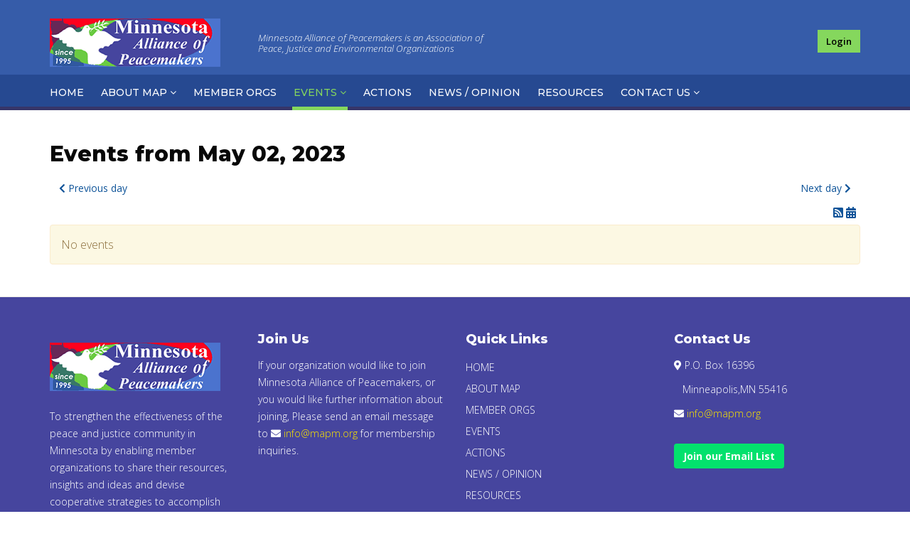

--- FILE ---
content_type: text/html; charset=utf-8
request_url: https://mapm.org/events/calendar/day/05-02-2023
body_size: 27529
content:
<!DOCTYPE html>
<html xmlns="http://www.w3.org/1999/xhtml" xml:lang="en-gb" lang="en-gb" dir="ltr">
    <head>
        <meta http-equiv="X-UA-Compatible" content="IE=edge">
            <meta name="viewport" content="width=device-width, initial-scale=1">
                                <!-- head -->
                <base href="https://mapm.org/events/calendar/day/05-02-2023" />
	<meta http-equiv="content-type" content="text/html; charset=utf-8" />
	<meta name="generator" content="Joomla! - Open Source Content Management" />
	<title>Calendar - Minnesota Alliance of Peacemakers</title>
	<link href="/templates/shaper_finance/images/favicon.ico" rel="shortcut icon" type="image/vnd.microsoft.icon" />
	<link href="/media/com_rseventspro/css/font-awesome.min.css?0d1f72da81f64fc7b32038d65ff76aad" rel="stylesheet" type="text/css" />
	<link href="/media/com_rseventspro/css/v4-shims.min.css?0d1f72da81f64fc7b32038d65ff76aad" rel="stylesheet" type="text/css" />
	<link href="/media/com_rseventspro/css/site.css?0d1f72da81f64fc7b32038d65ff76aad" rel="stylesheet" type="text/css" />
	<link href="/media/com_rseventspro/css/calendar.css?0d1f72da81f64fc7b32038d65ff76aad" rel="stylesheet" type="text/css" />
	<link href="/plugins/system/jce/css/content.css?aa754b1f19c7df490be4b958cf085e7c" rel="stylesheet" type="text/css" />
	<link href="//fonts.googleapis.com/css?family=Open+Sans:300,300italic,regular,italic,600,600italic,700,700italic,800,800italic&amp;subset=cyrillic-ext" rel="stylesheet" type="text/css" />
	<link href="//fonts.googleapis.com/css?family=Montserrat:100,100italic,200,200italic,300,300italic,regular,italic,500,500italic,600,600italic,700,700italic,800,800italic,900,900italic&amp;subset=latin,cyrillic-ext" rel="stylesheet" type="text/css" />
	<link href="//fonts.googleapis.com/css?family=Lato:100,100italic,300,300italic,regular,italic,700,700italic,900,900italic&amp;subset=latin" rel="stylesheet" type="text/css" />
	<link href="//fonts.googleapis.com/css?family=Roboto:100,100italic,300,300italic,regular,italic,500,500italic,700,700italic,900,900italic&amp;subset=cyrillic-ext" rel="stylesheet" type="text/css" />
	<link href="/templates/shaper_finance/css/bootstrap.min.css" rel="stylesheet" type="text/css" />
	<link href="/templates/shaper_finance/css/font-awesome.min.css" rel="stylesheet" type="text/css" />
	<link href="/templates/shaper_finance/css/legacy.css" rel="stylesheet" type="text/css" />
	<link href="/templates/shaper_finance/css/template.css" rel="stylesheet" type="text/css" />
	<link href="/templates/shaper_finance/css/presets/preset6.css" rel="stylesheet" class="preset" type="text/css" />
	<link href="/templates/shaper_finance/css/custom.css" rel="stylesheet" type="text/css" />
	<link href="/templates/shaper_finance/css/frontend-edit.css" rel="stylesheet" type="text/css" />
	<link href="/components/com_sppagebuilder/assets/css/font-awesome-5.min.css" rel="stylesheet" type="text/css" />
	<link href="/components/com_sppagebuilder/assets/css/font-awesome-v4-shims.css" rel="stylesheet" type="text/css" />
	<link href="/components/com_sppagebuilder/assets/css/animate.min.css" rel="stylesheet" type="text/css" />
	<link href="/components/com_sppagebuilder/assets/css/sppagebuilder.css" rel="stylesheet" type="text/css" />
	<link href="/media/com_widgetkit/css/site.css" rel="stylesheet" type="text/css" id="widgetkit-site-css" />
	<style type="text/css">
body{font-family:Open Sans, sans-serif; font-size:16px; font-weight:300; }h1{font-family:Montserrat, sans-serif; font-size:48px; font-weight:900; }h2{font-family:Montserrat, sans-serif; font-size:36px; font-weight:900; }h3{font-family:Montserrat, sans-serif; font-size:24px; font-weight:600; }h4{font-family:Lato, sans-serif; font-size:16px; font-weight:700; }h5{font-family:Lato, sans-serif; font-size:14px; font-weight:100; }h6{font-family:Roboto, sans-serif; font-size:12px; font-weight:100; }.sp-megamenu-parent{font-family:Montserrat, sans-serif; font-weight:500; }@media (min-width: 1400px) {
.container {
max-width: 1140px;
}
}#sp-top-bar{ background-color:#ffffff;color:#a3a3a3; }#sp-logo-wrapper{ color:#ffffff; }#sp-bottom{ background-color:#ffffff;padding:85px 0 120px 0; }
	</style>
	<script type="application/json" class="joomla-script-options new">{"csrf.token":"b16e94dbdc1fafdd86e7579b520c0301","system.paths":{"root":"","base":""}}</script>
	<script src="/media/system/js/core.js?0d1f72da81f64fc7b32038d65ff76aad" type="text/javascript"></script>
	<script src="/media/jui/js/jquery.min.js?0d1f72da81f64fc7b32038d65ff76aad" type="text/javascript"></script>
	<script src="/media/jui/js/jquery-noconflict.js?0d1f72da81f64fc7b32038d65ff76aad" type="text/javascript"></script>
	<script src="/media/jui/js/jquery-migrate.min.js?0d1f72da81f64fc7b32038d65ff76aad" type="text/javascript"></script>
	<script src="/templates/shaper_finance/js/bootstrap.min.js" type="text/javascript"></script>
	<script src="/templates/shaper_finance/js/jquery.sticky.js" type="text/javascript"></script>
	<script src="/templates/shaper_finance/js/main.js" type="text/javascript"></script>
	<script src="/templates/shaper_finance/js/frontend-edit.js" type="text/javascript"></script>
	<script src="/components/com_sppagebuilder/assets/js/jquery.parallax.js?efcb014a6f41a6d880968ea58653b58d" type="text/javascript"></script>
	<script src="/components/com_sppagebuilder/assets/js/sppagebuilder.js?efcb014a6f41a6d880968ea58653b58d" defer="defer" type="text/javascript"></script>
	<script src="/media/com_widgetkit/js/maps.js" defer="defer" type="text/javascript"></script>
	<script src="/media/com_widgetkit/lib/uikit/dist/js/uikit.min.js" type="text/javascript"></script>
	<script src="/media/com_widgetkit/lib/uikit/dist/js/uikit-icons.min.js" type="text/javascript"></script>
	<script type="text/javascript">
var rsepro_root = '/';
var rsepro_modal_width = '800';
var rsepro_modal_height = '600';
var rsepro_muted_class = 'muted'
var sp_preloader = '0';

var sp_gotop = '0';

var sp_offanimation = 'default';

	</script>
	<script src="/media/com_rseventspro/js/bootstrap.fix.js?0d1f72da81f64fc7b32038d65ff76aad" type="text/javascript"></script>
	<script src="/media/com_rseventspro/js/site.js?0d1f72da81f64fc7b32038d65ff76aad" type="text/javascript"></script>

                <link href="/templates/shaper_finance/css/custom2.css" rel="stylesheet" type="text/css" />
                </head>
                <body class="site com-rseventspro view-calendar layout-day no-task itemid-203 en-gb ltr  sticky-header layout-fluid off-canvas-menu-init">

                    <div class="body-wrapper">
                        <div class="body-innerwrapper">
                            <section id="sp-top-bar"><div class="container"><div class="row"><div id="sp-top2" class="col-12 col-lg-12 "><div class="sp-column "></div></div></div></div></section><section id="sp-logo-wrapper"><div class="container"><div class="row"><div id="sp-logo" class="col-md-6 col-lg-3 "><div class="sp-column "><div class="logo"><a href="/"><img class="sp-default-logo" src="/images/header-img.png" alt="Minnesota Alliance of Peacemakers"></a></div></div></div><div id="sp-logo-right" class="col-md-6 col-lg-9 "><div class="sp-column "><div class="sp-module "><div class="sp-module-content"><div class="mod-sppagebuilder  sp-page-builder" data-module_id="98">
	<div class="page-content">
		<div id="section-id-1543877217764" class="sppb-section" ><div class="sppb-row-overlay"></div><div class="sppb-container-inner"><div class="sppb-row"><div class="sppb-col-md-6" id="column-wrap-id-1543877217762"><div id="column-id-1543877217762" class="sppb-column" ><div class="sppb-column-addons"><div id="sppb-addon-wrapper-1543877217767" class="sppb-addon-wrapper"><div id="sppb-addon-1543877217767" class="clearfix "     ><div class="sppb-addon sppb-addon-text-block   logotagline"><div class="sppb-addon-content"><p><span style="font-size: 10pt;"><em>Minnesota Alliance of Peacemakers is an Association of </em></span><br /><span style="font-size: 10pt;"><em>Peace, Justice and Environmental Organizations</em></span></p></div></div><style type="text/css">#sppb-addon-wrapper-1543877217767 {
margin:10px 0 20px 0;}
#sppb-addon-1543877217767 {
	color: #ffffff;
	box-shadow: 0 0 0 0 #ffffff;
}
#sppb-addon-1543877217767 {
}
#sppb-addon-1543877217767.sppb-element-loaded {
}
@media (min-width: 768px) and (max-width: 991px) {#sppb-addon-1543877217767 {}#sppb-addon-wrapper-1543877217767 {margin-top: 0;margin-right: 0;margin-bottom: 20px;margin-left: 0;}}@media (max-width: 767px) {#sppb-addon-1543877217767 {}#sppb-addon-wrapper-1543877217767 {margin-top: 0;margin-right: 0;margin-bottom: 10px;margin-left: 0;}}</style><style type="text/css">@media (min-width: 768px) and (max-width: 991px) {}@media (max-width: 767px) {}</style></div></div></div></div></div><div class="sppb-col-md-6" id="column-wrap-id-1543877217763"><div id="column-id-1543877217763" class="sppb-column" ><div class="sppb-column-addons"><div id="sppb-addon-wrapper-1564410347338" class="sppb-addon-wrapper"><div id="sppb-addon-1564410347338" class="clearfix "     ><div class="sppb-addon sppb-addon-module "><div class="sppb-addon-content"><ul class="nav menu login-mod">
<li class="item-181"><a href="/login" > Login</a></li></ul>
</div></div><style type="text/css">#sppb-addon-wrapper-1564410347338 {
margin:15px 0px 15px 0px;}
#sppb-addon-1564410347338 {
	box-shadow: 0 0 0 0 #ffffff;
}
#sppb-addon-1564410347338 {
}
#sppb-addon-1564410347338.sppb-element-loaded {
}
@media (min-width: 768px) and (max-width: 991px) {#sppb-addon-1564410347338 {}#sppb-addon-wrapper-1564410347338 {margin-top: 0px;margin-right: 0px;margin-bottom: 20px;margin-left: 0px;}}@media (max-width: 767px) {#sppb-addon-1564410347338 {}#sppb-addon-wrapper-1564410347338 {margin-top: 0px;margin-right: 0px;margin-bottom: 10px;margin-left: 0px;}}</style></div></div></div></div></div></div></div></div><style type="text/css">.sp-page-builder .page-content #section-id-1544127459386{padding-top:0px;padding-right:0px;padding-bottom:0px;padding-left:0px;margin-top:0px;margin-right:0px;margin-bottom:0px;margin-left:0px;}#column-id-1544127459381{box-shadow:0 0 0 0 #fff;}#column-id-1544127459382{box-shadow:0 0 0 0 #fff;}#column-id-1544127459383{box-shadow:0 0 0 0 #fff;}#column-id-1544127459384{box-shadow:0 0 0 0 #fff;}.sp-page-builder .page-content #section-id-1545084962638{padding-top:0px;padding-right:0px;padding-bottom:0px;padding-left:0px;margin-top:0px;margin-right:0px;margin-bottom:0px;margin-left:0px;}#column-id-1545084962637{box-shadow:0 0 0 0 #fff;}.sp-page-builder .page-content #section-id-1543877217764{padding-top:0;padding-right:0;padding-bottom:0;padding-left:0;margin-top:0px;margin-right:0px;margin-bottom:0px;margin-left:0px;}#column-id-1543877217762{box-shadow:0 0 0 0 #fff;}#column-id-1543877217763{box-shadow:0 0 0 0 #fff;}</style>	</div>
</div>
</div></div></div></div></div></div></section><header id="sp-header"><div class="container"><div class="row"><div id="sp-menu" class="col-2 col-md-1 col-lg-12 "><div class="sp-column ">			<div class='sp-megamenu-wrapper'>
				<a id="offcanvas-toggler" class="visible-sm visible-xs" href="#"><i class="fa fa-bars"></i></a>
				<ul class="sp-megamenu-parent menu-slide-down hidden-sm hidden-xs"><li class="sp-menu-item"><a  href="/"  >Home</a></li><li class="sp-menu-item sp-has-child"><a  href="/about-map/map-mission"  >About Map</a><div class="sp-dropdown sp-dropdown-main sp-menu-right" style="width: 240px;"><div class="sp-dropdown-inner"><ul class="sp-dropdown-items"><li class="sp-menu-item"><a  href="/about-map/map-mission"  >MAP Mission</a></li><li class="sp-menu-item"><a  href="/about-map/map-story"  >MAP Story</a></li><li class="sp-menu-item"><a  href="/about-map/leadership"  >Leadership</a></li></ul></div></div></li><li class="sp-menu-item"><a  href="/organizations"  >Member Orgs</a></li><li class="sp-menu-item sp-has-child active"><a  href="/events"  >Events</a><div class="sp-dropdown sp-dropdown-main sp-menu-right" style="width: 240px;"><div class="sp-dropdown-inner"><ul class="sp-dropdown-items"><li class="sp-menu-item current-item active"><a  href="/events/calendar"  >Calendar</a></li><li class="sp-menu-item"><a  href="/events/list-view"  >List View</a></li></ul></div></div></li><li class="sp-menu-item"><a  href="/actions"  >Actions</a></li><li class="sp-menu-item"><a  href="/news-opinion"  >News / Opinion</a></li><li class="sp-menu-item"><a  href="/resources"  >Resources</a></li><li class="sp-menu-item sp-has-child"><a  href="/contact-us"  >Contact Us</a><div class="sp-dropdown sp-dropdown-main sp-menu-right" style="width: 240px;"><div class="sp-dropdown-inner"><ul class="sp-dropdown-items"><li class="sp-menu-item"><a  href="/contact-us/contact-us"  >Contact Us</a></li><li class="sp-menu-item"><a  href="/contact-us/become-member"  >Become a Member</a></li><li class="sp-menu-item"><a  href="/join-our-email-list"  >Join our Email List</a></li></ul></div></div></li></ul>			</div>
		</div></div></div></div></header><section id="sp-page-title"><div class="row"><div id="sp-title" class="col-lg-12 "><div class="sp-column "></div></div></div></section><section id="sp-main-body"><div class="container"><div class="row"><div id="sp-component" class="col-lg-12 "><div class="sp-column "><div id="system-message-container">
	</div>
<h1>Events from May 02, 2023</h1>

<div class="clearfix">
	<a href="/events/calendar/day/05-01-2023" class="btn pull-left"><i class="fa fa-chevron-left"></i> Previous day</a>
	<a href="/events/calendar/day/05-03-2023" class="btn pull-right">Next day <i class="fa fa-chevron-right"></i></a>
</div>

<div class="rs_rss">
		
		<a href="https://mapm.org/events/calendar/day/05-02-2023?format=feed&amp;type=rss" class="hasTooltip rsepro-rss" title="RSS Feed">
		<i class="fa fa-rss-square"></i>
	</a>
			<a href="https://mapm.org/events/calendar/day/05-02-2023?format=raw&amp;type=ical" class="hasTooltip rsepro-ical" title="iCal Feed">
		<i class="fa fa-calendar"></i>
	</a>
	</div>

<div class="alert alert-warning">No events</div>


<script type="text/javascript">
	jQuery(document).ready(function() {
					});
</script></div></div></div></div></section><section id="sp-bottom"><div class="container"><div class="row"><div id="sp-bottom1" class="col-md-6 col-lg-12 "><div class="sp-column "><div class="sp-module  footermods"><div class="sp-module-content"><div class="mod-sppagebuilder  footermods sp-page-builder" data-module_id="108">
	<div class="page-content">
		<div id="section-id-1544127459386" class="sppb-section" ><div class="sppb-row-overlay"></div><div class="sppb-container-inner"><div class="sppb-row"><div class="sppb-col-md-3" id="column-wrap-id-1544127459381"><div id="column-id-1544127459381" class="sppb-column" ><div class="sppb-column-addons"><div id="sppb-addon-wrapper-1544127459389" class="sppb-addon-wrapper"><div id="sppb-addon-1544127459389" class="clearfix "     ><div class="sppb-addon sppb-addon-text-block  "><div class="sppb-addon-content"><p>&nbsp;</p>
<div class=""><img src="/images/header-img.png" alt="" /><br />
<p class="footer-top-text">To strengthen the effectiveness of the peace and justice community in Minnesota by enabling member organizations to share their resources, insights and ideas and devise cooperative strategies to accomplish common goals.</p>
<p class="footer-top-heading">Connect with us</p>
<a href="http://www.facebook.com/pages/Minneapolis-MN/Minnesota-Alliance-of-Peacemakers/300732454743" target="_blank" rel="noopener"> <i class="fa fa-facebook-f"></i></a> <!--<i class="fa fa-twitter"></i> <i class="fa fa-play"></i>--></div></div></div><style type="text/css">#sppb-addon-wrapper-1544127459389 {
margin:0 0 30px 0;}
#sppb-addon-1544127459389 {
	box-shadow: 0 0 0 0 #ffffff;
}
#sppb-addon-1544127459389 {
}
#sppb-addon-1544127459389.sppb-element-loaded {
}
@media (min-width: 768px) and (max-width: 991px) {#sppb-addon-1544127459389 {}#sppb-addon-wrapper-1544127459389 {margin-top: 0;margin-right: 0;margin-bottom: 20px;margin-left: 0;}}@media (max-width: 767px) {#sppb-addon-1544127459389 {}#sppb-addon-wrapper-1544127459389 {margin-top: 0;margin-right: 0;margin-bottom: 10px;margin-left: 0;}}</style><style type="text/css">@media (min-width: 768px) and (max-width: 991px) {}@media (max-width: 767px) {}</style></div></div></div></div></div><div class="sppb-col-md-3" id="column-wrap-id-1544127459382"><div id="column-id-1544127459382" class="sppb-column" ><div class="sppb-column-addons"><div id="sppb-addon-wrapper-1544129366471" class="sppb-addon-wrapper"><div id="sppb-addon-1544129366471" class="clearfix "     ><div class="sppb-addon sppb-addon-text-block  "><h3 class="sppb-addon-title">Join Us</h3><div class="sppb-addon-content"><div class="fotter-desc1">
<p class="footer-top-text">If your organization would like to join Minnesota Alliance of Peacemakers, or you would like further information about joining, Please send an email message to <span class="email"> <i class="fa fa-envelope" aria-hidden="true"> </i> <a href="mailto:info@mapm.org"> info@mapm.org</a></span> for membership inquiries.</p>
</div></div></div><style type="text/css">#sppb-addon-wrapper-1544129366471 {
margin:0 0 30px 0;}
#sppb-addon-1544129366471 {
	box-shadow: 0 0 0 0 #ffffff;
}
#sppb-addon-1544129366471 {
}
#sppb-addon-1544129366471.sppb-element-loaded {
}
@media (min-width: 768px) and (max-width: 991px) {#sppb-addon-1544129366471 {}#sppb-addon-wrapper-1544129366471 {margin-top: 0;margin-right: 0;margin-bottom: 20px;margin-left: 0;}}@media (max-width: 767px) {#sppb-addon-1544129366471 {}#sppb-addon-wrapper-1544129366471 {margin-top: 0;margin-right: 0;margin-bottom: 10px;margin-left: 0;}}</style><style type="text/css">@media (min-width: 768px) and (max-width: 991px) {}@media (max-width: 767px) {}</style></div></div></div></div></div><div class="sppb-col-md-3" id="column-wrap-id-1544127459383"><div id="column-id-1544127459383" class="sppb-column" ><div class="sppb-column-addons"><div id="sppb-addon-wrapper-1560195886472" class="sppb-addon-wrapper"><div id="sppb-addon-1560195886472" class="clearfix "     ><div class="sppb-addon sppb-addon-module "><div class="sppb-addon-content"><h3 class="sppb-addon-title">Quick Links</h3><ul class="nav menu">
<li class="item-101"><a href="/" > Home</a></li><li class="item-266  parent"><a href="/about-map/map-mission" > About Map</a></li><li class="item-204"><a href="/organizations" > Member Orgs</a></li><li class="item-248  active parent"><a href="/events" > Events</a></li><li class="item-279"><a href="/actions" > Actions</a></li><li class="item-337"><a href="/news-opinion" > News / Opinion</a></li><li class="item-219"><a href="/resources" > Resources</a></li><li class="item-269  parent"><a href="/contact-us" > Contact Us</a></li></ul>
</div></div><style type="text/css">#sppb-addon-wrapper-1560195886472 {
margin:0 0 30px 0;}
#sppb-addon-1560195886472 {
	box-shadow: 0 0 0 0 #ffffff;
}
#sppb-addon-1560195886472 {
}
#sppb-addon-1560195886472.sppb-element-loaded {
}
@media (min-width: 768px) and (max-width: 991px) {#sppb-addon-1560195886472 {}#sppb-addon-wrapper-1560195886472 {margin-top: 0;margin-right: 0;margin-bottom: 20px;margin-left: 0;}}@media (max-width: 767px) {#sppb-addon-1560195886472 {}#sppb-addon-wrapper-1560195886472 {margin-top: 0;margin-right: 0;margin-bottom: 10px;margin-left: 0;}}</style></div></div></div></div></div><div class="sppb-col-md-3" id="column-wrap-id-1544127459384"><div id="column-id-1544127459384" class="sppb-column" ><div class="sppb-column-addons"><div id="sppb-addon-wrapper-1544129366480" class="sppb-addon-wrapper"><div id="sppb-addon-1544129366480" class="clearfix "     ><div class="sppb-addon sppb-addon-text-block  "><h3 class="sppb-addon-title">Contact Us</h3><div class="sppb-addon-content"><div class="footer-top-text">
	<p><i class="fa fa-map-marker" aria-hidden="true"></i> <span class="phn"> P.O. Box 16396</span> </p>
	<p> <span class="con"> Minneapolis,MN 55416 </span></p>
	<span class="email"> <i class="fa fa-envelope" aria-hidden="true"> </i> <a href="mailto:info@mapm.org"> info@mapm.org</a></span></div></div></div><style type="text/css">#sppb-addon-wrapper-1544129366480 {
margin:0 0 30px 0;}
#sppb-addon-1544129366480 {
	box-shadow: 0 0 0 0 #ffffff;
}
#sppb-addon-1544129366480 {
}
#sppb-addon-1544129366480.sppb-element-loaded {
}
@media (min-width: 768px) and (max-width: 991px) {#sppb-addon-1544129366480 {}#sppb-addon-wrapper-1544129366480 {margin-top: 0;margin-right: 0;margin-bottom: 20px;margin-left: 0;}}@media (max-width: 767px) {#sppb-addon-1544129366480 {}#sppb-addon-wrapper-1544129366480 {margin-top: 0;margin-right: 0;margin-bottom: 10px;margin-left: 0;}}</style><style type="text/css">@media (min-width: 768px) and (max-width: 991px) {}@media (max-width: 767px) {}</style></div></div><div id="sppb-addon-wrapper-1564518603584" class="sppb-addon-wrapper"><div id="sppb-addon-1564518603584" class="clearfix "     ><div class="sppb-text-left"><a href="/join-our-email-list" id="btn-1564518603584" class="sppb-btn  email-list sppb-btn-custom sppb-btn-rounded">Join our Email List</a></div><style type="text/css">#sppb-addon-wrapper-1564518603584 {
margin:0px 0px 30px 0px;}
#sppb-addon-1564518603584 {
	box-shadow: 0 0 0 0 #ffffff;
}
#sppb-addon-1564518603584 {
}
#sppb-addon-1564518603584.sppb-element-loaded {
}
@media (min-width: 768px) and (max-width: 991px) {#sppb-addon-1564518603584 {}#sppb-addon-wrapper-1564518603584 {margin-top: 0px;margin-right: 0px;margin-bottom: 20px;margin-left: 0px;}}@media (max-width: 767px) {#sppb-addon-1564518603584 {}#sppb-addon-wrapper-1564518603584 {margin-top: 0px;margin-right: 0px;margin-bottom: 10px;margin-left: 0px;}}</style><style type="text/css">#sppb-addon-1564518603584 #btn-1564518603584.sppb-btn-custom { background-color: #03E16D; color: #FFFFFF; font-size: 14px;}#sppb-addon-1564518603584 #btn-1564518603584.sppb-btn-custom:hover { background-color: #00E66E; color: #FFFFFF;}#sppb-addon-1564518603584 .sppb-btn i {margin:0px 0px 0px 0px;}</style></div></div></div></div></div></div></div></div><div id="section-id-1545084962638" class="sppb-section" ><div class="sppb-row-overlay"></div><div class="sppb-container-inner"><div class="sppb-row"><div class="sppb-col-md-12" id="column-wrap-id-1545084962637"><div id="column-id-1545084962637" class="sppb-column" ><div class="sppb-column-addons"><div id="sppb-addon-wrapper-1545084962641" class="sppb-addon-wrapper"><div id="sppb-addon-1545084962641" class="clearfix "     ><div class="sppb-addon sppb-addon-text-block  "><div class="sppb-addon-content"><p>Postings by MAP organizations do not necessarily indicate endorsement by MAP.</p></div></div><style type="text/css">#sppb-addon-wrapper-1545084962641 {
margin:0px 0px 0px 0px;}
#sppb-addon-1545084962641 {
	box-shadow: 0 0 0 0 #ffffff;
}
#sppb-addon-1545084962641 {
}
#sppb-addon-1545084962641.sppb-element-loaded {
}
@media (min-width: 768px) and (max-width: 991px) {#sppb-addon-1545084962641 {}#sppb-addon-wrapper-1545084962641 {margin-top: 0;margin-right: 0;margin-bottom: 20px;margin-left: 0;}}@media (max-width: 767px) {#sppb-addon-1545084962641 {}#sppb-addon-wrapper-1545084962641 {margin-top: 0;margin-right: 0;margin-bottom: 10px;margin-left: 0;}}</style><style type="text/css">@media (min-width: 768px) and (max-width: 991px) {}@media (max-width: 767px) {}</style></div></div></div></div></div></div></div></div><style type="text/css">.sp-page-builder .page-content #section-id-1544127459386{padding-top:0px;padding-right:0px;padding-bottom:0px;padding-left:0px;margin-top:0px;margin-right:0px;margin-bottom:0px;margin-left:0px;}#column-id-1544127459381{box-shadow:0 0 0 0 #fff;}#column-id-1544127459382{box-shadow:0 0 0 0 #fff;}#column-id-1544127459383{box-shadow:0 0 0 0 #fff;}#column-id-1544127459384{box-shadow:0 0 0 0 #fff;}.sp-page-builder .page-content #section-id-1545084962638{padding-top:0px;padding-right:0px;padding-bottom:0px;padding-left:0px;margin-top:0px;margin-right:0px;margin-bottom:0px;margin-left:0px;}#column-id-1545084962637{box-shadow:0 0 0 0 #fff;}</style>	</div>
</div>
</div></div></div></div></div></div></section><footer id="sp-footer"><div class="container"><div class="row"><div id="sp-footer1" class="col-lg-6 "><div class="sp-column "><span class="sp-copyright">© Copyright 2026  MAPm.org. All Rights Reserved.</span></div></div><div id="sp-footer2" class="col-lg-6 "><div class="sp-column "><div class="sp-module  footermenu"><div class="sp-module-content">

<div class="custom footermenu"  >
	<p><a href="/privacy-policy">Privacy Policy</a> | <a href="/about-map/map-mission">About Us</a> | <a href="/sitemap">Site Map</a></p></div>
</div></div></div></div></div></div></footer>                        </div> <!-- /.body-innerwrapper -->
                    </div> <!-- /.body-innerwrapper -->

                    <!-- Off Canvas Menu -->
                    <div class="offcanvas-menu">
                        <a href="#" class="close-offcanvas"><i class="fa fa-remove"></i></a>
                        <div class="offcanvas-inner">
                                                          <div class="sp-module "><div class="sp-module-content"><ul class="nav menu">
<li class="item-101"><a href="/" > Home</a></li><li class="item-266  deeper parent"><a href="/about-map/map-mission" > About Map</a><span class="offcanvas-menu-toggler collapsed" data-toggle="collapse" data-target="#collapse-menu-266"><i class="open-icon fa fa-angle-down"></i><i class="close-icon fa fa-angle-up"></i></span><ul class="collapse" id="collapse-menu-266"><li class="item-119"><a href="/about-map/map-mission" > MAP Mission</a></li><li class="item-120"><a href="/about-map/map-story" > MAP Story</a></li><li class="item-121"><a href="/about-map/leadership" > Leadership</a></li></ul></li><li class="item-204"><a href="/organizations" > Member Orgs</a></li><li class="item-248  active deeper parent"><a href="/events" > Events</a><span class="offcanvas-menu-toggler collapsed" data-toggle="collapse" data-target="#collapse-menu-248"><i class="open-icon fa fa-angle-down"></i><i class="close-icon fa fa-angle-up"></i></span><ul class="collapse" id="collapse-menu-248"><li class="item-203  current active"><a href="/events/calendar" > Calendar</a></li><li class="item-270"><a href="/events/list-view" > List View</a></li></ul></li><li class="item-279"><a href="/actions" > Actions</a></li><li class="item-337"><a href="/news-opinion" > News / Opinion</a></li><li class="item-219"><a href="/resources" > Resources</a></li><li class="item-269  deeper parent"><a href="/contact-us" > Contact Us</a><span class="offcanvas-menu-toggler collapsed" data-toggle="collapse" data-target="#collapse-menu-269"><i class="open-icon fa fa-angle-down"></i><i class="close-icon fa fa-angle-up"></i></span><ul class="collapse" id="collapse-menu-269"><li class="item-384"><a href="/contact-us/contact-us" > Contact Us</a></li><li class="item-380"><a href="/contact-us/become-member" > Become a Member</a></li><li class="item-385"><a href="/join-our-email-list" > Join our Email List</a></li></ul></li></ul>
</div></div>
                                                    </div> <!-- /.offcanvas-inner -->
                    </div> <!-- /.offcanvas-menu -->

                    
                    
                    <!-- Preloader -->
                    
                    <!-- Go to top -->
                    
                </body>
                </html>


--- FILE ---
content_type: text/css
request_url: https://mapm.org/templates/shaper_finance/css/custom.css
body_size: 10110
content:
#sp-logo .sp-retina-logo {display: none;}
div#sp-menu.col-md-12 , div#sp-bottom1.col-md-12 {
    width: 100%;
}
div#sp-logo-right.col-md-9 {
    width: 75%;

}
@media only screen and (-webkit-min-device-pixel-ratio: 1.5),only screen and (-moz-min-device-pixel-ratio: 1.5),only screen and (-o-min-device-pixel-ratio: 1.5),only screen and (min-device-pixel-ratio: 1.5) {
  #sp-logo .sp-retina-logo {display: block;}
  }
#sp-footer1, #sp-footer2{
  font-size: 14px;
}

/* MJ */
.body-innerwrapper section#sp-logo-wrapper {
    padding: 25px 0 10px;
}

body.com-contact.view-category .contact-fields dt.org3, body.com-contact.view-category .contact-fields dt.fb3, body.com-contact.view-category .contact-fields dd.fb3{
  display: none;
}


body.com-contact.view-category .dl-horizontal dd {
    margin-left: 10px;
  color: #000;
}
body.com-contact.view-category .list-title br{
  display: none;
}
.dl-horizontal dt {
    margin: 0;
}
body.itemid-271 .rsepro-edit-event > .tab-content {
    width: 100%;
}
body.view-directory .form-inline input[type="text"]{
  display: inline-block;
}
body.view-directory .btn.btn-primary, #rsepro-filter-btn{
  padding: 6px 12px;
  font-weight: 400;
  text-transform: capitalize;
  webkit-box-shadow: none;
  box-shadow: none;
  border: 1px solid transparent;
}
body.view-directory table.category tbody >tr td{
  text-align: left;
}
td.directoryActions img{
  display: inline;
}
/*body.add-event .rsepro-edit-event ul>li:first-child{
  display:none;
}*/
body.add-event  .rsepro-edit-event.tabs-left > .nav-tabs {
    width: 100%;
}
body.add-event .rsepro-edit-event > .tab-content{
  padding: 40px;
}
form.formResponsive fieldset{
  margin-top: 40px;
}


@media only screen and (max-width: 760px), (min-device-width: 768px) and (max-device-width: 1024px)  {

  /* Force table to not be like tables anymore */
  body.action-list table, body.action-list thead, body.action-list tbody, body.action-list th, body.action-list td, body.action-list tr {
    display: block;
  }

  /* Hide table headers (but not display: none;, for accessibility) */
  body.action-list thead tr {
    position: absolute;
    top: -9999px;
    left: -9999px;
  }

  body.action-list tr {
    margin: 0 0 1rem 0;
  }
      
  body.action-list tr:nth-child(odd) {
    background: #e2e2e2;
  }
    
  body.action-list td {
    /* Behave  like a "row" */
    border: none;
    border-bottom: 1px solid #eee;
    position: relative;
    padding: 5px !important;
    text-align: left;
    padding-left: 50% !important;
    min-height: 28px;
  }

  body.action-list td:before {
    /* Now like a table header */
    position: absolute;
    /* Top/left values mimic padding */
    top: 2px;
    left: 6px;
    width: 45%;
    padding-right: 10px;
    white-space: nowrap;
    text-align: left;
  }

  /*
  Label the data
  You could also use a data-* attribute and content for this. That way "bloats" the HTML, this way means you need to keep HTML and CSS in sync. Lea Verou has a clever way to handle with text-shadow.
  */
  body.action-list td:nth-of-type(1):before { content: "Organization Name"; }
  body.action-list td:nth-of-type(2):before { content: "Title"; }
  body.action-list td:nth-of-type(3):before { content: "Deadline"; }
  body.action-list td:nth-of-type(4):before { content: "Contact Person"; }
  body.action-list td:nth-of-type(5):before { content: "Email"; }
  body.action-list td:nth-of-type(6):before { content: "Website"; }
}
#sp-main-body {
    padding: 25px 0 !important;
}
.com-sppagebuilder #sp-main-body {
    padding: 0 !important;
}
.mod_slider_container .item a > img{
      max-width: 200px;
}
.carousel-caption{
      right: 0;
    left: 0;
    padding: 6px;
}
.mod_slider_caption_container {
  overflow: unset;
  }
.mod_slider_control {
    position: absolute;
    top: auto;
    bottom: 0px;
    left: 0px;
    width: 40px;
    height: 47px !important;
    font-size: 30px;
    font-weight: 100;
    line-height: 40px !important;
    text-align: center;
    border: 0px;
    -webkit-border-radius: 0px;
    -moz-border-radius: 0px;
    border-radius: 0px;
    opacity: 0.5;
    filter: alpha(opacity=50);
    text-decoration: none;
    z-index: 100;
  background: #222222;
}
.up_events.rsepro_events_module .eventitem {
    padding: 18px 20px;
    display: inline-block;
    /*width: 33%;*/
    color: #6bcb42;
  font-size: 22px;
    font-weight: bold;
}
.up_events.rsepro_events_module .eventitem a{
  color: #fff;
}
.up_events.rsepro_events_module .eventitem .rsepro-image{
     /* width: 30%;*/
}
.up_events.rsepro_events_module .eventitem .rsepro-image img{
      /*width: 100%;*/
  margin-right: 10px;
}
.view-rseventspro .nav-collapse .nav>.eventitem {
   /* display: inline-block;*/
}
.view-rseventspro .nav-collapse{
  display: block;
}
#sp-bottom .sp-module ul li a{
  color: #fff;
}
#sp-bottom .sp-module ul li a:hover{
  color: #85d75d;
}
#rsform-table1 .rsform-table-row .rsform-right-col{
  color: #000;
}
.sp-megamenu-parent.menu-slide-down .sp-has-child:hover >.sp-dropdown{
  top: 100%;
}
body.member-orgs .contact-category li .span3.col-md-3{
  display: none;
}
body.member-orgs .contact-category ul.category li{
  padding: 6px;
  border: 1px solid #e2e2e2;
}
body.member-orgs  ul.category li:nth-child(odd) {
    background: #F1F4F5;
}
body.member-orgs .row-fluid [class*="span"] {
    margin-left: 0;
}
.slick-slider .rsepro-image{
  float: left;
}
button.slick-prev {
    left: 5px;
  z-index: 99;
}
button.slick-next {
    right: 5px;
}
.slick-slider .slick-list.draggable{
  padding: 0 10px;
}
.slick-slider .eventitem.slick-slide small{
  font-size: 16px;
}
.home-slider li .uk-cover-background{
      background-position-x: center;
    background-position-y: 80%;
}
#rsform-table1 .rsform-table-row .rsform-left-col{
  width: 48%;
}
#rsform-table1 .rsform-table-row .rsform-right-col{
  width: 48%;
}
.sppb-btn.sppb-btn-primary{
  box-shadow: none;
}
.member-orgs ul.category.row-striped{
  padding-left: 0;
  padding-top: 0;
}
.map-story .uk-slider-container .uk-cover-background{
  background-position: 50% 100%;
}
.formResponsive select, .formResponsive textarea, .formResponsive input[type="text"], .formResponsive input[type="number"], .formResponsive input[type="email"], .formResponsive input[type="tel"], .formResponsive input[type="url"], .formResponsive input[type="password"]{
  height: 20px;
    font-size: 15px;
    font-weight: 500;
}
.list-title .member-img {
    width: 60%;
    margin: 0 auto;
}
.list-title .member-img .img-thumbnail{
  max-height: 146px;
}
.member-orgs a.org-name{
  color:#000;
}
@media only screen and (-webkit-min-device-pixel-ratio: 1.5),only screen and (-moz-min-device-pixel-ratio: 1.5),only screen and (-o-min-device-pixel-ratio: 1.5),only screen and (min-device-pixel-ratio: 1.5) {
  #sp-logo-wrapper .sp-default-logo {
    display: block;
  }
}
@media(min-width:768px){
  .member-orgs .list-title{
  display: flex;
    align-items: center;
    justify-content: center;
}
}


@media(max-width:767px){
  .member-img{
    max-width: 150px;
  }
  .member-orgs .list-title{
    text-align: center;
  }
}
.alert.alert-error{
  display: none;
}
.sp-module ul.login-mod a:before{
  content: none;
}
.sp-module ul.login-mod a{
  background-color: #85d75d;
    display: inline;
    font-size: 13px;
    padding: 7px 12px;
    color: #000;
    font-weight: 600;
}
.sp-module ul.login-mod li{
  text-align: right;
}
.sp-module ul.login-mod >li >a:hover {
    color: #fff;
    background-color: #85d75d;
}
.list-title .fb{
  word-break: break-word;
}
#rsform-table1 .rsform-table-row{
  display: inline-flex;
  width: 100%;
}
body.view-directory table.category tbody >tr td:first-child{
  width: 25% !important;
}
body.view-directory table.category tbody >tr td.directoryActions, body.view-directory table.category tbody >tr td.directoryCol{
  width: 20%;
}
#editor-xtd-buttons, .rsep_hits, #rsepro-rating{
  display:  none;
}
a.email-list{
  font-weight: bold;
}
body.com-phocadownload.view-categories #sp-component .sp-column > div:last-child{
  display:none !important;
}
body.add-event .bootstrap-datetimepicker-widget>ul {
    padding: 0;
}
}
body .rsepro-filter-container {
    display: none;
}
.e5{
  font-size: 15px;
    font-weight: bold;
}
.sppb-addon-ajax-contact .sppb-ajax-contact-content .sppb-ajaxt-contact-form .sppb-form-group input, .sppb-addon-ajax-contact .sppb-ajax-contact-content .sppb-ajaxt-contact-form .sppb-form-group textarea{
  text-transform: none;
}
.rsepro-edit-event.tabs-left > .nav-tabs{
  width: 100%;
}
ul#rsepro-edit-menu.nav-tabs li:nth-child(2){
  /*display: none;*/
}
.navbar#rsepro-navbar .nav > li {
    float: left;
}
.navbar#rsepro-navbar .nav > li.divider-vertical{
  height: 40px;
    margin: 0 9px;
    border-left: 1px solid #f2f2f2;
    border-right: 1px solid #ffffff;
}
body.add-action ul.wf-editor-tabs.nav.nav-tabs li:nth-child(2), body.add-news ul.wf-editor-tabs.nav.nav-tabs li:nth-child(2) {
    display: none;
}
body.add-action .mceStatusbar.mceLast >div>span, body.add-news .mceStatusbar.mceLast >div>span {
    display: none;
}
.rsepro-event-categories-block, .rsep_categories{
  display: none;
}
#rsepro-filter-from.dropdown .dropdown-menu li:nth-child(n+4){
  display: none;
}
body.event-list #sp-component h1{
  display: none;
}

/*
.homeslide li:nth-child(1){
  animation:fade 8s infinite;
-webkit-animation:fade 8s infinite;
}

.homeslide li:nth-child(2){
  animation:fade 8s infinite;
-webkit-animation:fade 8s infinite;
}

.homeslide li:nth-child(3){
   animation:fade 8s infinite;
-webkit-animation:fade 8s infinite;
}

.homeslide li:nth-child(4){
   animation:fade 8s infinite;
-webkit-animation:fade 8s infinite;
}

@keyframes fade
{
   0%   {opacity:0}
   3.33%   {opacity:1}
  88.333% { opacity: 1}
  100% { opacity: 0}
}


.homeslide .uk-slider:not(.uk-drag) {
     -webkit-transition: none; 
     transition: none; 
}
*/
.slick-slider .slick-track .eventitem[data-slick-index="0" ], .slick-slider .slick-track .eventitem[data-slick-index="9" ]{
  display: none;
}
.home-slider .uk-slideshow,.home-slider .uk-slideshow>li {
    max-height: 600px;
}


--- FILE ---
content_type: text/css
request_url: https://mapm.org/templates/shaper_finance/css/custom2.css
body_size: 13147
content:
/*custom css JN*/
section#sp-top-bar {
    display: none;
}
section#sp-logo-wrapper {
    padding: 1px 0 0 0;
background: #365ca9;
}
#sppb-addon-1543877217767 {
    line-height: 14px;
position:relative;
top:10px;
}
header#sp-header {
    background-color: #264991;
    border-bottom: 5px solid #363569;
}
.sp-megamenu-parent >li >a, .sp-megamenu-parent >li >span{
color:#fff;
}
.sp-megamenu-parent >li.active>a, .sp-megamenu-parent >li:hover>a {
    color: #85d75d;
}
.sp-megamenu-parent >li.active > a::before {
    background: #85d75d;
    height: 5px;
    width: 80%;
}
.sp-megamenu-parent >li >a, .sp-megamenu-parent >li >span {
    line-height: 50px;
    height: 50px;
}
#sp-header {
    height: 50px;
}
#sp-footer {
    background: #373680;
}
.sp-megamenu-parent > li > a::before, .major-background-color, #sp-header.menu-fixed, #sp-logo-wrapper, .sppb-slider-fullwidth-wrapper .owl-controls .owl-dots .owl-dot.active span, .sppb-slider-fullwidth-wrapper .customNavigation a, .helix-social-share .helix-social-share-icon ul li div a:hover, .helix-social-share .helix-social-share-icon ul li div a:focus, .pagination-wrapper .pagination li span:hover, .pagination-wrapper .pagination li a:hover, .pagination-wrapper .pagination li span:focus, .pagination-wrapper .pagination li a:focus, .com-tags #adminForm .btn-group button, .blog-details-content-wrap .pager.pagenav li a, .blog-details-content-wrap .article-footer-wrap .helix-social-share ul li a, .sppb-addon-blocknumber .sppb-blocknumber-number, .sppb-addon-text-block.block-number .sppb-addon-title, .pricing-plan-comparison table tr th.featured-price, .sppb-addon-pricing-table:hover, .sppb-addon-pricing-table.featured, .sppb-addon-pricing-table.featured:hover .sppb-btn.sppb-btn-info {
    background: #264991;
}
.uk-overlay-panel>:last-child {
    margin: 0 auto;
}
.slideshowtext.container h2 {
    font-size: 65px;
    font-weight: 800;
    line-height: 65px;
    font-family: Montserrat, sans-serif;
}
.uk-overlay-panel>:last-child {
    margin: 0 auto;
}
a.primary.btn.learn-more {
    color: white;
    font-size: 14px;
    background: #46459e;
    padding: 16px 45px;
    border-radius: 4px;
    font-weight: bold;
}
.itemid-101 .uk-overlay-panel {
    top: initial;
    bottom: 35px;
}
.box3 img.uk-overlay-scale {
    border-radius: 50%;
}
.box3 h3.uk-panel-title {
    font-size: 20px;
    font-weight: bold;
    text-transform: uppercase;
}
.box3 h3.sppb-addon-title {
    text-align: center;
    text-transform: uppercase;
    margin-bottom: 45px;
    font-size: 30px;
    font-weight: bold;
}
.uk-overlay-active .uk-active>.uk-overlay-scale, .uk-overlay-hover.uk-hover .uk-overlay-scale, .uk-overlay-hover:hover .uk-overlay-scale {
    -webkit-transform: scale(1);
    transform: scale(1);
}
.box3 a:not(.uk-link-reset) {
    color: #46459e;
    font-weight: bold;
}
.sp-page-builder .page-content #section-id-1543886072309.box3{
    background-position: 100% -15%;
}
div#section-id-1543892618174.container {
    margin: 0 auto!important;
}
.e2 {
    color: #6ac444;
    font-size: 17px;
    font-weight: bold;
}
.e3 {
    font-size: 24px;
    font-weight: 800;
    color: #000;
    font-family: Montserrat, sans-serif;
}
.e4 {
    font-size: 13px;
    font-weight: bold;
    line-height: 15px;
    color: #000;
}
.viewdetails {
    font-size: 14px;
    color: white!important;
    background: #6bcb42;
    padding: 10px 25px;
    border-radius: 4px;
    font-weight: bold;
}
@media (min-width: 768px){
.eventstxtimg .sppb-col-sm-6:first-child {
    -ms-flex: 0 0 33.333333%;
    flex: 0 0 33.333333%;
    max-width: 33.333333%;
    background: #fff;
}
.eventstxtimg .sppb-addon-image-content .sppb-image-holder  {
    -ms-flex: 0 0 66.666667%;
    flex: 0 0 66.666667%;
    max-width: 66.666667%;
width:66.666667%
}
}
.view-details-back-color {
    padding: 15px 0px 20px 30px;
}
.sp-page-builder .page-content #section-id-1543895441261 .sppb-container-inner {
    background: #43428f;
    margin: 0 0 0 15px;
}
div#section-id-1543895441261.eventstxtimg {
    margin: 0 auto!important;
}
.eventstxtimg .uk-overlay-hover:not(:hover):not(.uk-hover) .uk-overlay-panel:not(.uk-ignore) {
    opacity: 1;
}
.eventstxtimg .ue1 {
    color: white;
    font-size: 24px;
    font-weight: 800;
    font-family: Montserrat, sans-serif;
margin-bottom:45px;
}
.eventstxtimg .this-week {
    color: #6bcb42!important;
    font-size: 18px;
    font-weight: bold;
    text-decoration: underline;
}
.upcevents .ue2 {
    color: white;
    font-size: 18px;
    font-weight: bold;
}
.eventstxtimg .view-all {
    color: white!important;
    font-size: 18px;
    font-weight: bold;
    border: 2px solid #6f6e6f;
    border-radius: 6px;
    padding: 10px 50px;
}
.eventstxtimg a.uk-link-reset {
    color: white;
    font-size: 18px;
    font-weight: bold;
}
.upcevents .uk-overlay-panel.uk-overlay-fade.uk-flex.uk-flex-center.uk-flex-middle.uk-text-left .uk-margin{
    font-size: 11px;
    font-weight: bold;
    color: #6bcb42;
    line-height: 15px;
}
.upcevents a.uk-slidenav.uk-slidenav-contrast.uk-slidenav-next.uk-hidden-touch, 
.upcevents a.uk-slidenav.uk-slidenav-contrast.uk-slidenav-previous.uk-hidden-touch {
    color: #fff!important;
    opacity: 1;
    display: block;
    font-weight: 100;
}
.upcevents .uk-overlay-panel.uk-flex > * >p:last-child a {
    color: #fff;
    background: none;
}
.upcevents .uk-overlay-panel.uk-overlay-background.uk-overlay-fade{

    display: none;
}
i.fas.fa-angle-double-right {
    display: none;
}
.upcomingtext {
    padding: 80px 55px 60px 65px;
}
@media (min-width:768px){
.upcevents ul.uk-slider.uk-grid.uk-grid-match.uk-flex-center.uk-grid-width-1-1.uk-grid-width-large-1-3.uk-grid-width-xlarge-1-3 {
    margin-top: 35px;
    margin-bottom: -30px;
    position: relative;
    margin-left: -50px;
}
.upcevents .uk-slidenav-previous:before {
    left: -135px;
    position: relative;
}
.upcevents .uk-slidenav-next:before {

    position: relative;
    right: -20px;
}
.upcevents .uk-slider-container {
    position: relative;
    left: -50px;
}
}
section#section-id-1543954970146 h3.newsflash-title {
    font-size: 21px;
    color: #000;
    font-weight: 700;
    line-height: 28px;
    margin-left: 5px;
    margin-right: 5px;
}
section#section-id-1543954970146 .newsflash p {
    color: #000;
    font-size: 14px;
    margin-left: 5px;
    margin-right: 5px;
}
section#section-id-1543954970146 .newsflash a.readmore {
    color: #46459e;
    font-weight: 700;
    font-family: Montserrat, sans-serif;
    margin-left: 5px;
    margin-right: 5px;
}
div#section-id-1543954970147 {
    margin: 0 auto!important;
}
#sppb-addon-1543954970175 .organizationsmap .sppb-addon-title {
    text-align: center;
    font-size: 19px;
    line-height: 28px;
}
.announcement-map-heading > img {
    margin: 0 auto;
}
.announcement-map-heading p {
    color: #fff;
    font-size: 13px;
    line-height: 20px;
    margin-top: 10px;
}
/*footer*/
section#sp-bottom {
    background: #46459e;
	padding-top:30px;
	padding-bottom:30px;
}
#sp-bottom h3.sppb-addon-title {
    color: #fff;
    font-size: 18px;
}
#sp-bottom a,#sp-bottom span,#sp-bottom span.email > a{
	    color: #f7e200;
		 font-size: 14	px;
}
#sp-bottom,#sp-bottom p,#sp-bottom .footer-top-text a,#sp-bottom p span,#sp-bottom i{
    color: #fff;
    font-size: 14px;
}
div#sppb-addon-1544129366477 p.footer-top-text {
    margin-top: 5px;
}
div#sppb-addon-1544127459389 i {
    font-size: 16px;
    margin-right: 10px;
}
span.con {
    margin-left: 12px;
}
@media (min-width:992px){
div#section-id-1543896069435.box3{
/* Permalink - use to edit and share this gradient: http://colorzilla.com/gradient-editor/#46459e+0,46459e+81,373680+81,373680+100 */
background: #46459e; /* Old browsers */
background: -moz-linear-gradient(left, #46459e 0%, #46459e 81%, #373680 81%, #373680 100%); /* FF3.6-15 */
background: -webkit-linear-gradient(left, #46459e 0%,#46459e 81%,#373680 81%,#373680 100%); /* Chrome10-25,Safari5.1-6 */
background: linear-gradient(to right, #46459e 0%,#46459e 81%,#373680 81%,#373680 100%); /* W3C, IE10+, FF16+, Chrome26+, Opera12+, Safari7+ */
filter: progid:DXImageTransform.Microsoft.gradient( startColorstr='#46459e', endColorstr='#373680',GradientType=1 ); /* IE6-9 */
}
div#column-wrap-id-1543954970155 {
    background: #373680;
}
}
.announcements-heading .sppb-addon-title{ 
	color: white;
    font-size: 24px;
    font-weight: 800;
    font-family: Montserrat, sans-serif;
    margin-bottom: 15px;
}
div#section-id-1543954970147 .sppb-container-inner {
    margin-left: 15px;
}
.announcements-heading .sppb-addon-content{
	font-size:14px;
	color:#fff;
}
.wrapnews.col-md-6 figure {
    float: left;
    margin-right: 25px;
}
.wrapnews.col-md-6 {
    padding-left: 0;
}
.wrapnews.col-md-6{
    padding-right: 30px;
}
.wrapnews.col-md-6 h3.newsflash-title {
font-size: 21px;
    color: #fff;
    font-weight: 700;
    line-height: 28px;
    margin-top: 0;
}
.wrapnews.col-md-6 p {
    color: #fff;
    font-size: 14px;

}
.wrapnews.col-md-6 a.readmore {
    color: #fff;
    font-weight: 700;
    font-family: Montserrat, sans-serif;

}
.wrapnews.col-md-6 figure.newsflash-image > img {
    max-width: 100px;
    margin-bottom: 110px;
}
div#column-wrap-id-1543954970155, div#column-wrap-id-1543954970148 {
    padding-top: 40px;
}
.viewdetails.bl {
    padding: 10px 50px;
    color: #000!important;
}
.peace-grid  .uk-text-center.uk-panel-teaser {
    float: left;
    max-width: 100px;
    margin-right: 15px;
}
.peace-grid .uk-text-center.uk-panel-teaser img {
    border-radius: 100px;
}
.peace-grid h3.uk-panel-title{
	  font-size: 16px;
    font-weight: 700;
    font-family: Montserrat, sans-serif;
margin-bottom: 5px;
}
#sppb-addon-1543958628068 .sppb-addon-title {
    margin-bottom: 30px;
	text-align:center;
}

.peace-grid .uk-panel .uk-margin {
    font-size: 12px;
    line-height: 16px;
    margin-top: 0;
}
.peace-grid a.uk-button {
    font-size: 12px;
    color: white!important;
    background: #6bcb42;
    padding: 0px 30px;
    border-radius: 4px;
    font-weight: bold;
    border: none!important;
}
@media (max-width:768px){
	div#sppb-addon-1543892618211 .sppb-container {
    background: #fff;
}
.sp-page-builder .page-content #section-id-1543895441261 .sppb-container-inner{    margin: 0;}
.wrapnews.col-md-6 figure {
    float: none;
    margin-right: initial;
}
.wrapnews.col-md-6 figure.newsflash-image > img {
    max-width: 100%;
    margin-bottom: 15px;
}
#sp-logo .sp-default-logo {
    display: block;
}
div#sppb-addon-1543877364489 .sppb-text-right {
    text-align: center;
}
}
div#sppb-addon-1543877364489 {
    float: right;
    margin-right: 15px;
}
#sppb-addon-1545083362964 {
    float: right;
    margin-right: 15px;
}
#sp-main-body {
    padding: 25px;
}
.blog >.items-row >.col-sm-6 article.item .blog-content-wrap {
    padding: 20px 20px 20px 20px;
}
.blog >.items-row >.col-sm-6 article.item >div, .blog >.items-row >.col-sm-6 article.item >div * {
    max-width: 100%;
}
.contact-category li.row-fluid {
    list-style: none;
}
ul.category.row-striped {
    padding-left: 15px;
    padding-top: 20px;
}
div#sp-component {
    background: #fff;
}
.blog-details-content-wrap .entry-header h2,.page-header h1,.contact-category h2,
#phoca-dl-categories-box div.pd-title {
    text-transform: uppercase;
    color: #000;
    margin-bottom: 15px;
    font-weight: 800;
    font-size: 30px;
}
#phoca-dl-categories-box div.pd-title a{color: #000;}
.page-header {
    padding-left: 20px;
    padding-right: 20px;
}
.contact-category h2 {
    padding-left: 25px;
    padding-top: 20px;
    padding-right: 25px;
}
h1{
	font-weight: 800;
    font-size: 30px;
	margin-bottom:15px;
}
h2{
	font-size: 26px;
	margin-bottom:15px;
}
h3{
	font-size: 24px;
	margin-bottom:15px;
}
h2,h3{font-weight: 800;}
div#osm-singup-page {
    padding: 25px;
}
.view-login div#sp-component {
    background: none;
}
.blog-details-content-wrap {
    padding: 27px 15px 20px;
    display: table;
    width: 100%;
}
div#osm-plans-list-pricing-table-circle {
    padding: 25px 20px;
}
h1.osm-page-title {
    margin: 0 0 25px 0 !important;
}
.osm-pricing-table-circle .osm-plan-header {
    background-color: #365ca8!important;
}
.osm-pricing-table-circle .osm-plan-price {
    background-color: #365ca7!important;
}
.osm-pricing-table-circle .osm-plan:hover .osm-plan-price {
    background-color: #46459e!important;
}
ul.osm-signup-container a.btn-signup {
    background-color: #365ca6!important;
}
/*home slideshow*/
div#sppb-addon-1543886072307 .uk-overlay-panel.uk-flex.uk-flex-middle.uk-overlay-fade {
    background: rgba(0, 0, 0, 0.25);
}